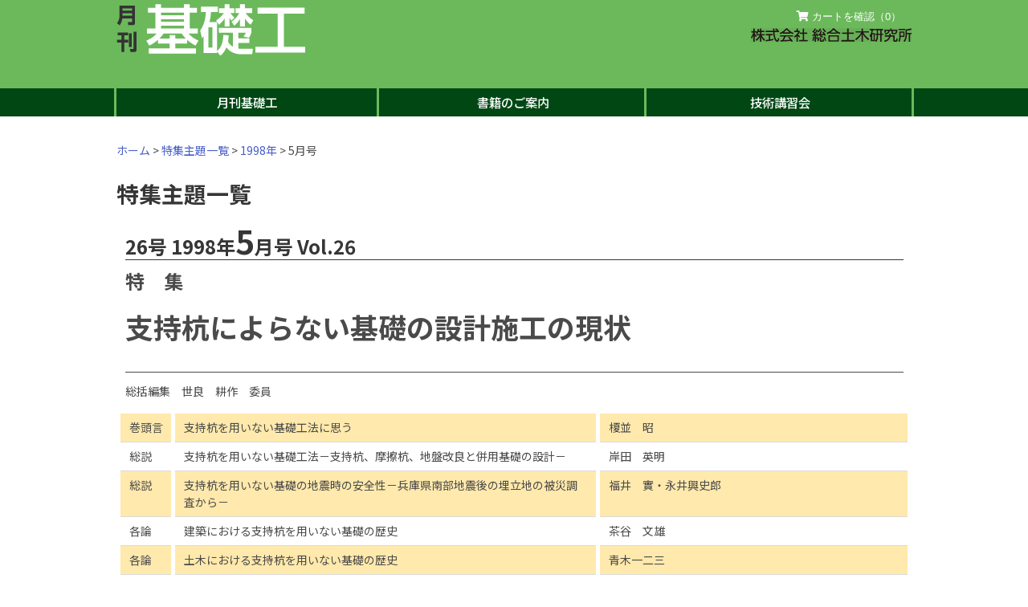

--- FILE ---
content_type: text/html
request_url: https://kisoko.co.jp/search/syudai2.php?t=298
body_size: 4787
content:
<!doctype html>
<html>


<head>
	<meta charset="utf-8">
	<meta name="viewport" content="width=device-width, initial-scale=1.0">
	<meta name="format-detection" content="telephone=no">
	<meta name="keywords" content="基礎工,液状化,鋼管杭,住宅地盤,示方書,東京駅,スカイツリー" />
	<meta name="description" content="株式会社総合土木研究所は土木・建築基礎工事と機材の月刊誌「基礎工」の編集と専門書の出版を中心に活動しています" />
	<meta name="copyright" content="株式会社総合土木研究所">
	<title>特集主題一覧| 月刊 基礎工 株式会社 総合土木研究所</title>
	<link href="http://fonts.googleapis.com/earlyaccess/notosansjp.css">
	<link rel="stylesheet" type="text/css" href="../_css/bulma.css">
	<link rel="stylesheet" type="text/css" href="../_css/styleset.css">
	<link rel="stylesheet" type="text/css" href="../_css/backnumber.css">
	<link rel="stylesheet" type="text/css" href="../_css/cart.css">
	<!-- <script src="//ajax.googleapis.com/ajax/libs/jquery/1.11.0/jquery.min.js"></script> -->
	<script src="../_js/jquery-3.6.0.min.js"></script>
	<script src="../cart/setcart.js"></script>
	<style>
		table.mokuji tr td:nth-child(1){
			white-space: nowrap;
		}
		table.mokuji tr:nth-child(odd) td {
			background-color: #ffe08ab5;
		}
	</style>
</head>

<body>
	<!-- navigation -->
	<header>
  <div class="columns header">
    <div class="column logo"><a href="/"><img src="../_image/logo.png" alt="月刊基礎工"></a></div>
    <div class="column cartbt company">
      <button type="button" class="button add_book" title="カート" data-name="" data-kakaku="" data-number=""
        data-quantity="" data-postage="" data-cat="view"><i class="fa fa-shopping-cart"></i>&nbsp;カートを確認（<span
          class="cartNum"></span>）</button>
      <img src="../_image/company-logo.png" alt="株式会社総合土木研究所">
    </div>
    <div class="hamburger">
      <span></span>
      <span></span>
      <span></span>
    </div>
  </div>
</header>
<script>
  json = sessionStorage.getItem('json_books');
  if (json=== null) {
    $('.cartNum').text('0');
  } else {
    var cartNum = Object.keys(JSON.parse(json)).length;
    $('.cartNum').text(cartNum);
  }
</script>
<nav class="globalMenuSp">
  <ul class="gnavi_lists">
    <li class="gnavi_list" ontouchstart="">
      <a>月刊基礎工<span class="arrow-bottom"></span></a>
      <ul class="dropdown_lists">
        <li class="dropdown_list"><a href="../teiki/index.html">定期購読申込書</a></li>
        <li class="dropdown_list"><a href="../bn/index.php">バックナンバーのご案内</a></li>
        <li class="dropdown_list"><a href="../bn/bndigi.html">バックナンバーデジタルブックサービス</a></li>
        <li class="dropdown_list"><a href="../search/syudai.php">特集主題一覧</a></li>
        <li class="dropdown_list"><a href="../mag/genkou.html">原稿執筆について</a></li>
        <li class="dropdown_list"><a href="../enquete/index2.html">アンケートのお願い</a></li>
      </ul>
    </li>
    <li><a href="../book/index.html">書籍のご案内</a></li>
    <li><a href="../conference/index.html">技術講習会</a></li>
  </ul>
</nav>	<main>
		<div id="wrap" class="content book-single">
		
			<div class="pankuzu"><span><a href="/">ホーム</a></span> &gt; <span><a href="syudai.php">特集主題一覧</a></span> &gt; <a href="syudai.php#kan26">1998年</a></span> &gt; 5月号</div>

			<h1>特集主題一覧</h1>
			<!-- book-info -->
			<table class="book-info">
				<tr>
					<td>
						<h2>26号 1998年<span class="title-month">5</span>月号 Vol.26</h2>
						<p class="sp-title">特　集</p>
						<p class="book-title">支持杭によらない基礎の設計施工の現状</p>
						<p class="comprehensiveEdit">総括編集　世良　耕作　委員</p>
					</td>
				</tr>
			</table>

			<table class="mokuji" cellpadding=50>
									<tr>
						<td>巻頭言</td>
						<td>支持杭を用いない基礎工法に思う</td>
						<td>榎並　昭</td>
					</tr>
									<tr>
						<td>総説</td>
						<td>支持杭を用いない基礎工法－支持杭、摩擦杭、地盤改良と併用基礎の設計－</td>
						<td>岸田　英明</td>
					</tr>
									<tr>
						<td>総説</td>
						<td>支持杭を用いない基礎の地震時の安全性－兵庫県南部地震後の埋立地の被災調査から－</td>
						<td>福井　實・永井興史郎</td>
					</tr>
									<tr>
						<td>各論</td>
						<td>建築における支持杭を用いない基礎の歴史</td>
						<td>茶谷　文雄</td>
					</tr>
									<tr>
						<td>各論</td>
						<td>土木における支持杭を用いない基礎の歴史</td>
						<td>青木一二三</td>
					</tr>
									<tr>
						<td>各論</td>
						<td>摩擦杭の支持力機構について</td>
						<td>土屋　勉</td>
					</tr>
									<tr>
						<td>各論</td>
						<td>地盤改良による浮き基礎の設計法</td>
						<td>日比野信一</td>
					</tr>
									<tr>
						<td>各論</td>
						<td>パイルド・ラフト基礎（直接基礎と摩擦杭併用基礎）の設計法</td>
						<td>加倉井正昭・山下　清</td>
					</tr>
									<tr>
						<td>各論</td>
						<td>節付杭の設計法</td>
						<td>金井　重夫・木原　律子</td>
					</tr>
									<tr>
						<td>報文</td>
						<td>瓦層地盤中の場所打ち摩擦杭の鉛直截荷試験と支持力評価</td>
						<td>安松　敏雄・玉野　好晴・松井　謙二</td>
					</tr>
									<tr>
						<td>報文</td>
						<td>土木におけるソイルセメント合成鋼管杭による摩擦杭の施工例（鉄道橋）</td>
						<td>古山　章一・佐藤　春雄・瀧内　義雄</td>
					</tr>
									<tr>
						<td>報文</td>
						<td>基礎における摩擦杭の施工例　高層建物　新潟地区の地下３階地上２１階の例</td>
						<td>真島　正人・長尾　俊昌</td>
					</tr>
									<tr>
						<td>報文</td>
						<td>建築における摩擦杭の施工例　低層建物　節付杭の例</td>
						<td>金井　重夫・木原　律子</td>
					</tr>
									<tr>
						<td>報文</td>
						<td>深層混合処理工法による石油タンク基礎の設計施工例</td>
						<td>加藤　健冶・義原　孝文・三原　孝彦</td>
					</tr>
									<tr>
						<td>報文</td>
						<td>住都公団における地盤改良等の支持杭によらない基礎の設計例</td>
						<td>荒川総一郎</td>
					</tr>
									<tr>
						<td>報文</td>
						<td>建築における地盤改良による基礎の設計例　その1．住宅の基礎の例</td>
						<td>伊集院　博・中川晧一郎</td>
					</tr>
									<tr>
						<td>報文</td>
						<td>建築における地盤改良による基礎の設計例　その2．ソイルセメントコラムを用いた例</td>
						<td>溝口栄二郎・日比野信一</td>
					</tr>
									<tr>
						<td>報文</td>
						<td>全日空関西国際空港　第１号格納庫の設計と施工</td>
						<td>下村　英男・鈴木　晃・畠山　一宏</td>
					</tr>
									<tr>
						<td>報文</td>
						<td>建築におけるパイルド・ラフト基礎（直接基礎と摩擦杭併用基礎）の設計例</td>
						<td>山田　毅・山下　清・加倉井正昭</td>
					</tr>
									<tr>
						<td>報文</td>
						<td>関西における軟弱地盤での支持杭を用いない基礎の設計</td>
						<td>板垣　勝善・前田　利広</td>
					</tr>
									<tr>
						<td>報文</td>
						<td>神戸ポートアイランドにおける支持杭を用いない基礎の設計例</td>
						<td>二宮　利治・園井啓士郎</td>
					</tr>
									<tr>
						<td>報文</td>
						<td>未圧密地盤におけるフローティング基礎の設計例</td>
						<td>平井　芳雄・山下　清・加倉井正昭</td>
					</tr>
									<tr>
						<td>報文</td>
						<td>実測によるベタ基礎と摩擦杭基礎の沈下比較</td>
						<td>真野　英之・岸田　了・尾上　篤生・Ｂｕｄｉ　Ｗｉｂａｗａ</td>
					</tr>
									<tr>
						<td>報文</td>
						<td>神戸港港島トンネルの立坑の設計</td>
						<td>石井　譲治</td>
					</tr>
							</table>
			<div class="columns is-multiline is-mobile link_area">
									<div class="column is-3 is-6-mobile button prev_bt"><a href=syudai2.php?t=297>前号へ</a></div>
					<div class="column is-3 is-6-mobile button next_bt"><a href=syudai2.php?t=299>次号へ</a></div>
							</div>
		</div>
	</main>
	<p class="page_top_btn"><a href="#"><i class="fas fa-arrow-up" aria-hidden="true"></i></a></p>
<!-- Cart -->
<div class="overlay">
  <div id="cart_detail">
    <div id="close_cart" class="has-text-right close_bt" title="閉じる">
      閉じる
    </div>
    <div id="storedDatas_list"></div>
    <div id="go_cart">
      <a>お客様情報の入力へ</a>
    </div>
    <form id="form" name="form" method="post" action="../order/order.php" enctype="application/json">
      <input type="hidden" id="bookDatas" name="bookDatas" value="" />
      <input type="hidden" id="firstOrder" name="firstOrder" value="yes" />
    </form>
  </div>
</div>
<!-- end Cart -->
<!-- footer -->
<footer>
  <div class="columns footer-wrap">
    <div class="column">
      <ul>
        <li><a href="../teiki/index.html">定期購読申込書</a></li>
        <li><a href="../bn/index.php">バックナンバーのご案内</a></li>
        <li><a href="../bn/bndigi.html">バックナンバーデジタルブックサービス</a></li>
        <li><a href="../search/syudai.php">特集主題一覧</a></li>
        <li><a href="../mag/genkou.html">原稿執筆について</a></li>
        <li><a href="../enquete/index2.html">アンケートのお願い</a></li>
      </ul>
    </div>
    <div class="column">
      <ul>
        <li><a href="../book/index.html">書籍のご案内</a></li>
        <li><a href="../conference/index.html">技術講習会</a></li>
      </ul>
    </div>
    <div class="column">
      <ul>
        <li><a href="../cp/index.html">企業理念</a></li>
        <li><a href="../aboutus/index.html">会社概要</a></li>
        <li><a href="../policy/index.html">プライバシーポリシー</a></li>
        <li><a href="../rule/index.html">特定商取引法に基づく表示</a></li>
        <li><a href="../link/index.html">リンク</a></li>
      </ul>
    </div>
    <div class="column copy-right">
      <p>2025 All Rights Reserved, Copyright</p>
      <p>Sougou Doboku Kenkyusho. Co.,Ltd.</p>
    </div>
  </div>
</footer>
<script>
  $(function () {
    var pagetop = $('.page_top_btn');
    pagetop.hide();
    $(window).scroll(function () {
      if ($(this).scrollTop() > 100) {
        pagetop.fadeIn();
      } else {
        pagetop.fadeOut();
      }
    });
    pagetop.click(function () {
      $('body, html').animate({ scrollTop: 0 }, 500);
      return false;
    });
  });
</script>
<script>
  $(function () {
    $('.hamburger').click(function () {
      $(this).toggleClass('active');

      if ($(this).hasClass('active')) {
        $('.globalMenuSp').addClass('active');
      } else {
        $('.globalMenuSp').removeClass('active');
      }
    });
  });
</script>
<script>
  $(window).on('load', function () {
    if (window.matchMedia('(max-width: 764px)').matches) {
      headerHeight = $('header').outerHeight();
    } else {
      headerHeight = $('header').outerHeight() + $('nav').outerHeight();
    }
    url = $(location).attr('href');
    if (url.indexOf("#") != -1) {
      anchor = url.split("#");
      target = $('#' + anchor[anchor.length - 1]);
      if (target.length) {
        position = Math.floor(target.offset().top) - headerHeight;
        $("html, body").animate({
          scrollTop: position
        }, 500);
      }
    }
  });
  $(function () {
    $('a[href^="#"]').click(function () {
      if (window.matchMedia('(max-width: 764px)').matches) {
        headerHeight = $('header').outerHeight();
      } else {
        headerHeight = $('header').outerHeight() + $('nav').outerHeight();
      }
      var href = $(this).attr("href");
      var target = $(href == "#" || href == "" ? "html" : href);
      var position = target.offset().top - headerHeight;
      $("html, body").animate({ scrollTop: position }, 550, "swing");
      return false;
    });
  });
</script>
<link rel="stylesheet" href="https://use.fontawesome.com/releases/v5.11.0/css/all.css"></body>

</html>

--- FILE ---
content_type: text/css
request_url: https://kisoko.co.jp/_css/styleset.css
body_size: 3509
content:
@import url('https://fonts.googleapis.com/css2?family=Noto+Sans+JP:wght@400;500;700&display=swap');
/* コピペ用コード */
.font-size-dummy {
  font-size: .75rem;
  /* 12px */
  font-size: .8125rem;
  /* 13px */
  font-size: .875rem;
  /* 14px */
  font-size: 1rem;
  /* 16px */
  font-size: 1.125rem;
  /* 18px */
  font-size: 1.25rem;
  /* 20px */
  font-size: 1.375rem;
  /* 22px */
  font-size: 1.5rem;
  /* 24px */
  font-size: 1.75rem;
  /* 28px */
}

body {
  font-family: 'Noto Sans JP', sans-serif;
  font-size: .875rem;
}

/*util*/
a:hover {
  opacity: .5;
}
.content ul {
  margin-left: 0;
}
.content h2 {
  font-size: 1.5rem;
}

.content h4 {
  font-size: 1.375rem;
  padding-bottom: 5px;
}

.underline-blue-dotted {
  padding-top: 5px;
  border-bottom: 2px dotted #82C1EA;
}
.input{
  color: #000;
  vertical-align: middle;
}
.bold{
  font-weight: bold;
}
.red{
  color: red;
}
table.width-normal{
  width: auto;
}
@media screen and (max-width: 640px) {
  br.nobr{
    display: none;
  }


  table.is-mobile-block td,
  table.is-mobile-block th {
    display: block;
    width: 50%;
  }
  table.width-normal{
    width: 100%;
  }
  }

/*
 books
 */
 .books button.add_book{
 height:55px;
 width:192px;
 }
 .books dl:nth-child(odd){
  background-color: whitesmoke;
 }
 .books dl{
  display: flex;
  justify-content: space-between;
  flex-direction: column;
  padding: 10px 5px;
 }
 .books dl dt{
  display: flex;
 }
 .books dl dt img{
  width: 60px;
  vertical-align: middle;
 }
 .books dl dt a{
  font-weight: 700;
  padding-left: 10px;
 }
 .books dl dd{
  margin: 0;
 }
 .books dl dd:nth-child(4){
  width: 50%;
  text-align: center;
  margin: auto;
 }

table.table{
  vertical-align: middle;
}
table.table tr td img{
  padding-right: 10px;
  vertical-align: middle;
}

table.books tr td.books-title a{
  font-size: 1.2rem;
  font-weight: 600;
  color: #000;
}
table.book-single tr td {
  width: 50%;
}
table.book-single tr td img{
  max-width: 500px;
  width: 100%;
}

@media screen and (max-width:640px) {
  .books button.add_book{
    height:auto;
    width:100%;
    }
  table.books tr th {
    display: none;
  }

  table.books tr td {
    border: none;
  }
  table.books tr td:nth-child(1) {
    width: 30%;
  }
  table.books tr td:nth-child(2) {
    width: 70%;
  }
  table.books tr td:nth-child(2)::before {
    content: "図書名　\a";
    white-space: pre-wrap;
    font-weight: 600;
  }

  table.books tr td:nth-child(3)::before {
    content: "定価（円）\a";
    white-space: pre-wrap;
  }

  table.books tr td:nth-child(4)::before {
    content: "送料（円）\a";
    white-space: pre-wrap;
  }

  table.books tr td:nth-child(1), table.books tr td:nth-child(2) {
    background-color: #74b95621;
    padding: 10px 5px;
    height: 120px;
    display: inline-block;
  }

  table.books tr td:nth-child(3),
  table.books tr td:nth-child(4),
  table.books tr td:nth-child(5) {
    width: 33%;
    height: 60px;
    display: inline-block;
    border-bottom: 1px solid;
  }

  table.books tr td:nth-child(5) button {
    font-size: smaller;
  }
}

/*
 base
 */
@media screen and (min-width: 640px) {
  #wrap {
    margin: auto;
    max-width: 1000px;
  }
}

#wrap {
  /* padding: 5px; */
  margin-top: 2rem;
  padding:0 5px;
}

.columns {
  margin: 0;
}

.column {
  padding: 0;
}

.columns:last-child {
  margin-bottom: 0;
}

/*ヘッダー*/
header {
  background-color: #6BB95B;
  position: fixed;
  width: 100%;
  top: 0;
  z-index: 5;
}

.header {
  margin: auto;
  max-width: 1000px;
  height: 110px;
  align-items: end;
  justify-content: space-between;
  padding: 5px;
}

.header div.company {
  display: flex;
  flex-direction: column;
  align-items: flex-end;
}
header .header .cartbt button{
  font-size: .95em;
  width: inherit;
 }
 header .header .cartbt img{
  width: 200px;
 }

main {
  padding-top: 145px;
}

@media screen and (max-width:764px) {
  .header {
    height: inherit;
  }

  .header .logo {
    width: 30%;
  }

  .header div.company {
    display: flex;
    flex-direction: row-reverse;
    align-items: center;
    padding-top: 5px;
    justify-content: space-between;
  }

  main {
    padding-top: 82px;
  }
}

/*
 *footer
*/
footer {
  margin-top: 4rem;
  background-color: #888;
}
.footer-wrap {
  max-width: 1000px;
  margin: auto;
  padding: 1rem 0;
}

.footer-wrap ul li {
  color: #fff;
  margin-left: 1rem;
  margin-bottom: .5rem;
}

/* .footer-wrap ul li:first-child {
  font-weight: 700;
  margin-left: 0;
} */

.footer-wrap ul li a {
  color: #fff;
}

.footer-wrap .copy-right {
  color: #fff;
  text-align: right;
  display: flex;
  flex-direction: column;
  margin-top: auto;
}
.footer-wrap-spacer{
  width: 0;
}

@media screen and (max-width:764px) {
  footer {
    margin-top: 1rem;
  }

  .footer-wrap {
    max-width: 100%;
    padding: 1rem 10px;
  }

  .footer-wrap ul li {
    margin-left: 1rem;
    margin-bottom: .25rem;
    display: inline-block;
  }

  .footer-wrap ul li:first-child {
    display: block;
  }
  .footer-wrap .copy-right{
    text-align: center;
  }
  .footer-wrap-spacer{
    width: 100%;
  }
}

/*
 *グローバルメニュー　ハンバーガーボタン
 */
nav.globalMenuSp {
  position: relative;
  z-index: 2;
  color: #fff;
  text-align: center;
  background-color: #004714;
  position: fixed;
  top: 110px;
  width: 100%;
  z-index: 5;
}

nav.globalMenuSp ul {
  margin: 0 auto;
  padding: 0;
  width: 100%;
  max-width: 1000px;
}

nav.globalMenuSp ul.gnavi_lists>li {
  list-style-type: none;
  padding: 6px 0;
  width: 33%;
  display: inline-block;
  position: relative;
  margin-bottom: 0;
  border-right: 3px solid #6BB95B;
}

nav.globalMenuSp ul.gnavi_lists>li:first-child {
  width: 33%;
  border-left: 3px solid #6BB95B;
}

@media screen and (min-width:999px) {
  nav.globalMenuSp ul.gnavi_lists>li {
    width: 33%;
  }

  nav.globalMenuSp ul.gnavi_lists>li:first-child {
    width: 33%;
  }
}

nav.globalMenuSp ul li.current {
  border-bottom: 1px solid #fff;
}

nav.globalMenuSp ul li a {
  text-decoration: none;
  color: #fff;
  display: block;
  font-weight: 500;
  font-size: 1.1em;
}

nav.globalMenuSp.active {
  transform: translateY(0%);
}

.gnavi_lists {}

.gnavi_list {
  position: relative;
  transition: all .3s;
}

nav.globalMenuSp ul li .dropdown_lists {
  display: none;
  width: 100% !important;
  position: absolute;
  top: 30px;
  left: 0;
  filter: drop-shadow(3px 3px 4px rgba(0, 0, 0, 0.24));
  background-color: #0F420C;
}

nav.globalMenuSp ul li:hover .dropdown_lists {
  opacity: 100;
  display: block;
}

nav.globalMenuSp ul li:active .dropdown_lists {
  display: block;
}

.dropdown_lists::before {
  position: relative;
  content: '';
  display: block;
  width: 100%;
  height: 10px;
}

.dropdown_list {
  height: 40px;
  font-size: .9em;
  transition: all .3s;
  position: relative;
  background-color: #6bb95b10;
  width: 100% !important;
  text-align: left;
  border-bottom: 1px dotted;
}

.dropdown_list a {
  padding: 10px 0 0 20px !important;
  color: #fff !important;
}

.dropdown_list a:hover:before {
  content: '●';
  position: absolute;
  left: 5px;
  font-size: .9em;
}

/*list arrow*/
.list-arrow {
  position: relative;
  display: inline-block;
  padding: 10px;
}

.list-arrow::before {
  content: '';
  width: 10px;
  height: 10px;
  border-top: solid 2px #fff;
  border-right: solid 2px #fff;
  position: absolute;
  left: 10px;
  top: 8px;
}

.list-arrow.arrow-bottom::before {
  transform: rotate(135deg);
}

/*list arrow*/

@media screen and (max-width:764px) {

  /*
  li.gnavi_list>a::after{
   content: "";
   position: absolute;
   top: 22px;
   right: 0;
   border: 10px solid transparent;
   border-top: 10px solid #000;
   margin-left: 10px;
 }*/
  nav.globalMenuSp ul li .dropdown_lists {
    display: none;
    position: initial;
    top: 60px;
    filter: none;
  }

  nav.globalMenuSp ul li:hover .dropdown_lists {
    display: block;
    width: 100% !important;
  }

  nav.globalMenuSp ul li:active .dropdown_lists {
    display: block;
    width: 100% !important;
  }

  .dropdown_lists::before {
    display: none;
  }

  .dropdown_list {
    text-align: center;
    padding: inherit !important;
    font-size: 1em;
  }

  .dropdown_list a:hover:before {
    display: none;
  }

  .hamburger {
    display: block;
    position: fixed;
    z-index: 10;
    right: 5px;
    top: 0;
    width: 52px;
    height: 52px;
    cursor: pointer;
    text-align: center;
    /* box-shadow: 0 5px 5px 0 rgb(0 0 0 / 10%); */
  }

  .hamburger span {
    display: block;
    position: absolute;
    width: 30px;
    height: 2px;
    left: 10px;
    background: #555;
    -webkit-transition: 0.5s ease-in-out;
    -moz-transition: 0.5s ease-in-out;
    transition: 0.5s ease-in-out;
  }

  .hamburger span:nth-child(1) {
    top: 15px;
  }

  .hamburger span:nth-child(2) {
    top: 25px;
  }

  .hamburger span:nth-child(3) {
    top: 35px;
  }

  /* ナビ開いてる時のボタン */
  .hamburger.active span:nth-child(1) {
    top: 25px;
    left: 10px;
    -webkit-transform: rotate(315deg);
    -moz-transform: rotate(315deg);
    transform: rotate(315deg);
  }

  .hamburger.active span:nth-child(2),
  .hamburger.active span:nth-child(3) {
    top: 25px;
    -webkit-transform: rotate(-315deg);
    -moz-transform: rotate(-315deg);
    transform: rotate(-315deg);
  }

  nav.globalMenuSp {
    position: fixed;
    z-index: 2;
    top: 52px;
    right: -120px;
    left: 20%;
    color: #000;
    background: #004714b0;
    text-align: center;
    transform: translateX(100%);
    transition: all 0.3s;
    width: 80%;
  }

  nav.globalMenuSp ul {
    background: #ccc;
    margin: 0 auto;
    padding: 0;
    width: 100%;
  }

  nav.globalMenuSp ul li,
  nav.globalMenuSp ul.gnavi_lists>li,
  nav.globalMenuSp ul.gnavi_lists>li:first-child {
    list-style-type: none;
    padding: 0;
    width: 100%;
    border: none;
    border-bottom: 1px solid #fff;
  }

  nav.globalMenuSp ul li:last-child {
    padding-bottom: 0;
    border-bottom: none;
  }

  nav.globalMenuSp ul li a {
    display: block;
    color: #000;
    padding: 1em 0;
    text-decoration: none;
  }

  /* このクラスを、jQueryで付与・削除する */
  nav.globalMenuSp.active {
    transform: translateX(0%);
    top: 52px;
    right: 0px;
    height: 100%;
    opacity: .95;
    z-index: 9;
  }
}

.page_top_btn {
  position: fixed;
  bottom: 70px;
  right: 20px;
  font-size: 14px;
  line-height: 1;
  z-index: 99;
}

.page_top_btn a {
  background: #004714b0;
  text-decoration: none;
  color: #fff;
  width: 60px;
  height: 60px;
  padding: 20px 5px;
  text-align: center;
  display: block;
  /* border-radius: 50%; */
  font-size: 1.5em;
  opacity: 0.9;
  transition: all .3s ease;
}

.page_top_btn a:hover {
  text-decoration: none;
  opacity: .5;
}
a[href$=".pdf"] {
  background: url(../_image/icn_pdf.gif) no-repeat 100% 50%;
  padding-right: 2em;
  margin-right: .5em;
 }
 a[href$=".docx"] {
  background: url(../_share/ico_word.gif) no-repeat 100% 50%;
  padding-right: 2em;
  margin-right: .5em;
 }
 a[href$=".doc"] {
  background: url(../_share/ico_word.gif) no-repeat 100% 50%;
  padding-right: 2em;
  margin-right: .5em;
 }
 a[href$=".xlsx"] {
  background: url(../_share/ico_xls.gif) no-repeat 100% 50%;
  padding-right: 2em;
  margin-right: .5em;
 }
 a[href$=".xls"] {
  background: url(../_share/ico_xls.gif) no-repeat 100% 50%;
  padding-right: 2em;
  margin-right: .5em;
 }


--- FILE ---
content_type: text/css
request_url: https://kisoko.co.jp/_css/backnumber.css
body_size: 1115
content:
.book-single button.add_book {
  height: 75px;
}

.book-single h2 {
  font-size: 1.5rem;
  border-bottom: 1px solid;
}

.book-single h2 span.title-month {
  font-size: 2.5rem;
  font-weight: 700;
}

.book-single p {
  line-height: 100%;
}

.book-single table.book-info {}

.book-single table.book-info td {
  border: none;
}

.book-single p.sp-title {
  font-size: 1.5rem;
  font-weight: 700;
}

.book-single p.book-title {
  font-size: 2.5em;
  font-weight: 700;
  line-height: 1.2em;
}

.book-single .comprehensiveEdit {
  border-top: 1px solid;
  padding-top: 16px;
}

.book-single td.book-image {
  padding: 10px;
  width: 36%;
  max-width: 360px;
}

.book-single .book-image img {
  width: 100%;
}

.book-single table.book-info td.book-links {
  vertical-align: bottom;
}

.book-single table.book-info .columns.book-links {
  align-items: flex-end;
  justify-content: space-between;
}

.book-single table.book-info .columns.book-links .column {
  width: 187px;
  height: 75px;
}

.book-single table.book-info .columns.book-links .column:last-child {
  height: auto;
  text-align: right;
}

.brows {
  background-color: #FFFBC7;
  border: 1px solid;
  border-radius: 10px;
}

@media screen and (max-width:764px) {
  .book-single table.book-info td {
    display: block;
    width: 100%;
  }

  .book-single table.book-info .columns.book-links .column {
    width: 50%;
    height: auto;
  }

  .book-single table.book-info .columns.book-links .column:last-child {
    padding: 10px 5px;
    text-align: left;
  }

  .book-new {
    position: fixed;
    z-index: 100;
    top: 100px;
    right: 10px;
  }

  .book-new img {
    width: 50%;
  }
}

/*mokuji*/
table.mokuji {
  border-collapse: separate;
  border-spacing: 5px 0;
}

table.mokuji tr:nth-child(odd) td {
  background-color: #C4E3BD;
}

p.editPurpose {
  text-indent: .875rem;
  line-height: 1.5em;
}

/* p.editPurpose br:after{
 content: "　";
 white-space: pre;
} */

/*month*/
.books-month tr td {
  vertical-align: middle;
}

.books-month tr td a {
  display: block;
  color: #000;
}

.books-month tr td span.month-booktitle {
  font-size: 1.5rem;
  font-weight: 700;
}

.books-month button.add_book {
  height: 55px;
}

.books-month tr td.books-month-image {
  width: 120px;
}

@media screen and (max-width:764px) {
  .books-month tr td {
    border: none;
  }

  .books-month tr td.books-month-image {
    display: inline-block;
    width: 30%;
  }

  .books-month tr td.books-month-title {
    display: inline-block;
    width: 70%;
    font-size: inherit;
  }

  .books-month tr td span.month-booktitle {
    font-size: 1.2rem;
  }

  .books-month tr td.books-month-cart {
    display: block;
    width: 100%;
    text-align: center;
    border-bottom: 1px solid;
  }

  .books-month tr td.books-month-cart button {
    width: 50%;
    height: auto;
  }
}



ul.backnumber-year {
  align-items: baseline;
  justify-content: space-between;
  margin: 0;
}

ul.backnumber-year li {
  text-align: center;
}

ul.backnumber-year li a {
  display: block;
  padding: 10px;
  background-color: #99999938;
  color: #000;
}

td.pubyear {
  background-color: #000;
  color: #fff;
  font-size: 1.2em;
}

.link_area {
  text-align: center;
}

.link_area .prev_bt,
.link_area .next_bt {
  display: block;
  text-align: center;
  width: 30%;
  margin: auto;
  background-color: #104710;
  border-radius: 5px;
}

.link_area .prev_bt a,
.link_area .next_bt a {
  color: #fff;
  padding: 5px 0;
  display: block;
}

--- FILE ---
content_type: text/css
request_url: https://kisoko.co.jp/_css/cart.css
body_size: 907
content:
.overlay {
 width: 100%;
 height: 100%;
 background: rgba(0, 0, 0, 0.4);
 position: fixed;
 top: 0;
 z-index: 10;
 display: none;
}

#cart_detail {
 display: none;
 width: 95%;
 padding: 10px;
 max-width: 850px;
 min-width: 340px;
 position: fixed;
 inset: 0;
margin: auto;
 /* top: 50%;
 left: 50%;
 transform: translate(-50%, -50%); */
 background-color: #fff;
 z-index: 5;
 max-height: 50%;
 box-shadow: 5px 5px 10px #666;
 overflow-y: auto;
 overflow-x: hidden;
}
#storedDatas_list{
 margin-top: 30px;
}
#cart_detail table.books td{
 padding: 5px;
 vertical-align: middle;
}
#cart_detail table.books td input{
 padding: 0;
 vertical-align: baseline;
}
button.add_book{
 background-color: #6BB95B;
 border: none;
 font-size:1.125rem;
 color:#fff;
 width: 100%;
 height: auto;
 border-radius: 10px;
}
.close_bt{
 position: absolute;
 right: 20px;
 padding: 5px 20px;
 background-color:#000 ;
 cursor: pointer;
 border-radius: 5px;
 color: #fff;
}
#go_cart{
 width: 50%;
 margin: auto;
 text-align: center;
 padding: 5px 20px;
 background-color:#6BB95B ;
 cursor: pointer;
 border-radius: 5px;
}
#go_cart a{
 color: #fff;
}
tr.total_amount td{
 font-weight: 700;
 font-size: 1rem;
 text-align: right;
}
#cart td.kakaku, #cart td.postage, #cart td.pm_btn{
 white-space: nowrap;
}
#cart td.postagetotal{
 text-align: left;
}

@media screen and (max-width:764px) {
 #cart th{
  display: none;
 }
 #cart td{
  display: block;
  width: 100%;
 }
 #cart tr.total_amount td{
  width: 50%;
  display: inline-block;
 }
 #cart td.book-title{
  background-color: #6bb95b10;
 }
 #cart td.kakaku{
  display: inline-block;
  width: 50%;
 }
 #cart td.postage{
  display: inline-block;
  width: 50%;
  text-align: right;
 }
 #cart td.pm_btn{
  display: inline-block;
  text-align: right;
  width: 70%;
 }
 #cart td.deleteitem{
  display: inline-block;
  text-align: right;
  width: 30%;
 }
 #cart td.book-title::before{
  content: 'タイトル：';
  white-space: pre-wrap;
  font-weight: 700;
 }
 #cart td.kakaku::before{
  content: '価格（円）：';
  white-space: pre-wrap;
  font-weight: 700;
 }
 #cart td.postage::before{
  content: '送料（円）：';
  white-space: pre-wrap;
  font-weight: 700;
 }
 #cart td.postagetotal{
  text-align: right;
 }
}

.overlay {
 width: 100%;
 height: 100%;
 background: rgba(0, 0, 0, 0.4);
 position: fixed;
 top: 0;
 z-index: 10;
 display: none;
}

--- FILE ---
content_type: application/javascript
request_url: https://kisoko.co.jp/cart/setcart.js
body_size: 9109
content:

$(function () {
  // function add_book() {
  var book = [];
  var books = [];
  var json;
  var number;
  $(document).on('click', ".add_book", function () {
    // sessionStorage.removeItem('json_books');
    /*
     * ボタンクリックで処理を開始
     */
    var data = this.dataset;          //ボタンに定義されているデータ

    json = sessionStorage.getItem('json_books');
    if (json == null && data.cat == "view") {
      alert('カートは空です。');
      return false;
    }

    $(".overlay").fadeIn(0);
    number = data.number;
    var kakaku = data.kakaku;
    var quantity = data.quantity;        //選択した数量
    if (data.cat == "book") {
      kakaku = Math.round(kakaku * 1.1);
    }
    var sub_total = kakaku * quantity;  //単価 * 数量
    // sub_total = sub_total + (data.postage * quantity);

    /*
     *jsonデータを取得
     */
    if (json != null) { //カート有
      books = JSON.parse(json);
      if (number in books || data.cat == "view") {
        if(data.cat=="teiki-halfyear" || data.cat=="teiki-year" || data.cat=="teiki-nini"){
          book = {
            [number]: [
              {
                'name': data.name,
                'kakaku': kakaku,
                'quantity': quantity,
                'postage': data.postage,
                'sub_total': sub_total
              }
            ]
          };
          Object.assign(books, book);
          sessionStorage.setItem('json_books', JSON.stringify(books));
        }
        // delete books.number;//同じ商品
        // books[number][0]['quantity'] += 1;
        // books[number][0]['sub_total'] = data.kakaku * books[number][0]['quantity'];
        // sessionStorage.setItem('json_books', JSON.stringify(books));
      } else {
        //オブジェクトを定義
        book = {
          [number]: [
            {
              'name': data.name,
              'kakaku': kakaku,
              'quantity': quantity,
              'postage': data.postage,
              'sub_total': sub_total
            }
          ]
        };
        Object.assign(books, book);
        sessionStorage.setItem('json_books', JSON.stringify(books));
      }
    } else {  //カートが空
      //オブジェクトを定義
      books = {
        [number]: [
          {
            'name': data.name,
            'kakaku': kakaku,
            'quantity': quantity,
            'postage': data.postage,
            'sub_total': sub_total
          }
        ]
      };
      // books = book;
      sessionStorage.setItem('json_books', JSON.stringify(books));
    }

    // return true;
    // $(this).removeData();
    cart_open();
  });
  /*
   * カートの中身のHTMLを作る
   */
  var cart_open = function () {
    $("#storedDatas_list").html('');
    var html = "";
    var key;
    var bookTotal = 0;
    var postageTotal = 0;
    html += '<table class="table is-narrow is-striped is-vcentered is-fullwidth " id="cart">';
    html += '<tr><th>タイトル</th><th>定価</th><th>送料</th><th>個数</th><th></th></tr>'
    for (item in books) {
      for (key in books[item]) {
        html += '<tr>';
        //タイトル
        html += '<td class="book-title">' + books[item][key].name + '</td>';
        //定価
        html += '<td class="kakaku">' + comma(books[item][key].kakaku) + '円</td>';
        //送料
        html += '<td class="postage">' + comma(books[item][key].postage) + '円</td>';
        //個数
        html += '<td class="pm_btn"><input type="number" id="counter' + item + '" value=' + books[item][key].quantity + ' class="input" size=2 disabled style="width:50px;padding-right:5px;color:#000;font-weight: bold;">';
        //増減ボタン
        html += '<button class="button plusBtn">+</button><button class="button minusBtn">-</button></td>';
        //トータル
        // html += '<td class="sub_total' + item + '">' + comma(books[item][key].sub_total) + '円</td>';
        //削除
        html += '<td class="deleteitem"><button id="deleteId' + item + '" class="button deleteBtn">削除</button></td>';

        postageTotal += books[item][key].postage * books[item][key].quantity
        bookTotal += books[item][key].kakaku * books[item][key].quantity;
        html += '</tr>';

        // html += '<ul class="columns is-multiline is-vcentered books">';
        // //タイトル
        // html += '<li class="column is-5">' + books[item][key].name + '</li>';
        // //個数
        // html += '<li class="column is-4"><label class="label">個数：</label>';
        // html += '<input type="number" id="counter' + item + '" value=' + books[item][key].quantity + ' class="input" size=2 disabled style="width:50px;padding-right:5px">';
        // //増減ボタン
        // html += '<button class="button plusBtn">+</button><button class="button minusBtn">-</button></li>';
        // //送料
        // html += '<li class="postage' + item + ' column is-2">' + comma(books[item][key].postage) + '円</li>';
        // //トータル
        // html += '<li class="sub_total' + item + ' column is-2">' + comma(books[item][key].sub_total) + '円</li>';
        // //削除
        // html += '<li class="column is-2"><button id="deleteId' + item + '" class="button deleteBtn">削除</button></li>';
        // total += books[item][key].sub_total;
        // html += '</ul>';
      }
    }
    // html += '</table>';
    // html += '<table class="total_amount"><tr><td>書籍合計:</td><td class="booktotal">' + comma(bookTotal) + '円</td><td>送料合計</td><td class="postagetotal">' + comma(postageTotal)+ '円</td></tr></table>';
    html += '<tr class="total_amount"><td nowrap>書籍合計:</td><td class="booktotal"nowrap>' + comma(bookTotal) + '円</td><td nowrap>送料合計</td><td class="postagetotal" nowrap>' + comma(postageTotal) + '円</td><td></td></tr></table>';

    $("#storedDatas_list").html(html); //上部カートにHTMLを挿入
    $("#cart_detail").show();    //カートを開く
  }

  /*
   * アップデート
   */
  function update(counternum, newQuatnity) {
    books[counternum][0]['quantity'] = newQuatnity;
    var sub_total = books[counternum][0]['kakaku'] * newQuatnity;
    // var postageTotal=books[counternum][0]['postage'] * newQuatnity;

    var bookTotal = 0;
    var postageTotal = 0;
    for (item in books) {
      for (key in books[item]) {
        bookTotal += books[item][key].kakaku * books[item][key].quantity;
        postageTotal += books[item][key].postage * books[item][key].quantity
      }
    }
    $(".sub_total" + counternum).text(sub_total + '円');
    $(".booktotal").text(comma(bookTotal) + '円');
    $(".postagetotal").text(comma(postageTotal) + '円');
    sessionStorage.setItem('json_books', JSON.stringify(books));
    //個数0の場合
    if (newQuatnity == 0) {
      $("#counter" + counternum).parents("tr").remove();
      delete books[counternum];
      sessionStorage.setItem('json_books', JSON.stringify(books));
    }
  }

  /*
   * 個数増減
   */
  $(document).on('click', ".plusBtn", function () {
    var counterId = $(this).prev().attr("id");
    var counterValue = parseInt($("#" + counterId).val());
    counterValue += 1;
    $("#" + counterId).val(counterValue);
    var counterNum = counterId.replace('counter', "");
    update(counterNum, counterValue);
  });
  $(document).on('click', ".minusBtn", function () {
    var counterId = $(this).prevAll("input[type='number']").attr("id");
    var counterValue = parseInt($("#" + counterId).val());
    if (counterValue > 0) {
      counterValue -= 1;
      $("#" + counterId).val(counterValue);
      var counterNum = counterId.replace('counter', "");
      update(counterNum, counterValue);
    }
  });

  /*
   * 削除
   */
  $(document).on('click', ".deleteBtn", function () {
    var deleteId = $(this).attr("id");
    var deleteValue = 0;
    var deleteNum = deleteId.replace('deleteId', "");
    update(deleteNum, deleteValue);
  });

  /*
   * フォームをPOSTする
   */
  $(document).on('click', "#go_cart a", function () {
    $("#bookDatas").val(JSON.stringify(books));        //POST[data]にカートの中身をセット
    document.form.submit();
  });

  /*
   * カートを閉じる
   */
  $(document).on('click', ".close_bt", function () {
    $("#cart_detail").hide();
    $(".overlay").fadeOut(100);
    updateCart();
  });
  //close outside
  $(document).click(function (event) {
    var target = $(event.target);
    if (target.hasClass('overlay')) {
      target.fadeOut(100);
      updateCart();
    }
  });

  //カート内個数アップデート
  var updateCart = function(){
    json = sessionStorage.getItem('json_books');
    if (Object.keys(JSON.parse(json)).length===0) {
      sessionStorage.removeItem("json_books");
      $('.cartNum').text('0');
    } else {
      var cartNum = Object.keys(JSON.parse(json)).length;
      $('.cartNum').text(cartNum);
    }
  }
});

/*
 * 3桁ごとにカンマ
 */
function comma(num) {
  return num.toString().replace(/([0-9]+?)(?=(?:[0-9]{3})+$)/g, '$1,');
}
